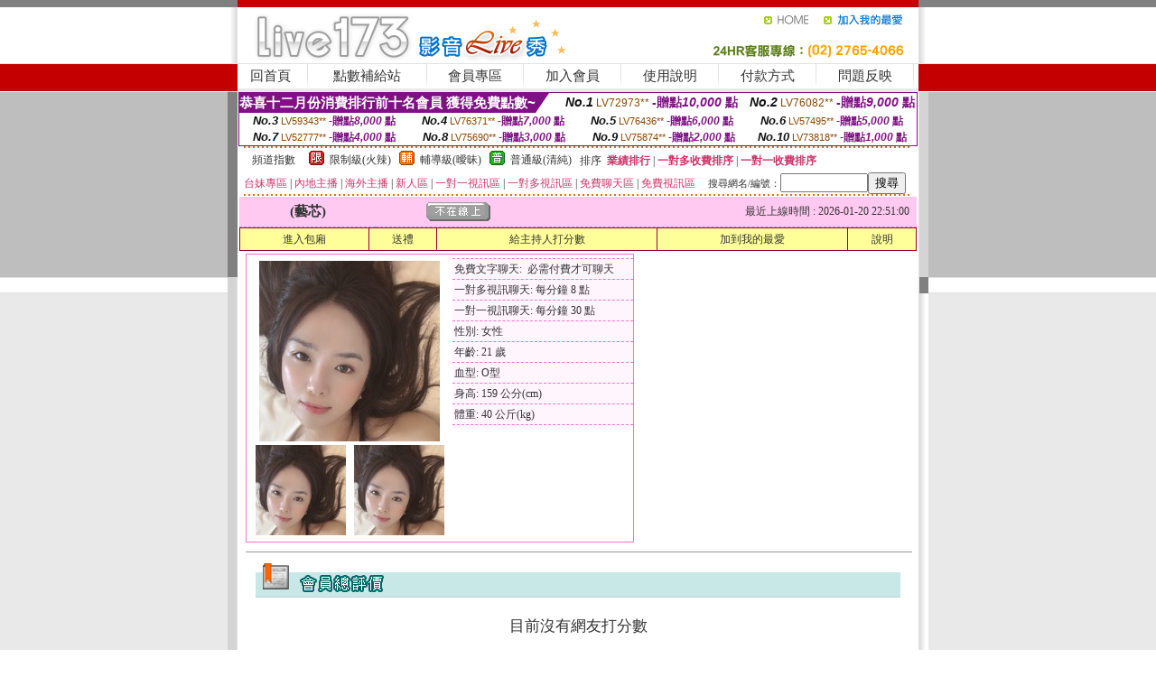

--- FILE ---
content_type: text/html; charset=Big5
request_url: http://306217.h67ukk.com/?PUT=a_show&AID=228845&FID=306217&R2=&CHANNEL=
body_size: 10048
content:
<html><head><title>live 173直播平台</title><meta http-equiv=content-type content="text/html; charset=big5">
<meta name="Keywords" content="免費同城交友聊天室,成人直播 情色視訊,金瓶梅視訊,uu 直播,s383live影音秀,173liveshow視訊美女
">
<meta name="description" content="免費同城交友聊天室,成人直播 情色視訊,金瓶梅視訊,uu 直播,s383live影音秀,173liveshow視訊美女
">

<style type="text/css"><!--
.SS {font-size: 10px;line-height: 14px;}
.S {font-size: 11px;line-height: 16px;}
.M {font-size: 13px;line-height: 18px;}
.L {font-size: 15px;line-height: 20px;}
.LL {font-size: 17px;line-height: 22px;}
.LLL {font-size: 21px;line-height: 28px;}




body {
        font-size: 12px;
        height: 16px;
}


A:link { COLOR: #333333; TEXT-DECORATION: none }
A:active { COLOR: #333333; TEXT-DECORATION: none }
A:visited { COLOR: #333333; TEXT-DECORATION: none }
A:hover { COLOR: #CC0000; TEXT-DECORATION: underline }
.ainput { 
	font-size: 10pt;
	height: 22px;
	MARGIN-TOP: 2px;
	MARGIN-BOTTOM: 0px
}
select { 
	font-size: 9pt;
	height: 19px;
}
textarea { 
	font-size: 9pt;
	color: #666666;
}
td {
	font-size: 9pt;
	color: #333333;
	LETTER-SPACING: 0em;
	LINE-HEIGHT: 1.5em;
}
.style1 {
	color: #0074CE;
	font-family: Arial;
	font-weight: bold;
}
.style2 {
	font-family: Arial;
	font-weight: bold;
	color: #C40000;
}
.style3 {
	font-size: 12px;
	font-style: normal;
	LINE-HEIGHT: 1.6em;
	color: #C40000;
}
.style4 {
	font-size: 9pt;
	font-style: normal;
	LINE-HEIGHT: 1.6em;
	color: #E90080;
}
.style5 {
	font-size: 9pt;
	font-style: normal;
	LINE-HEIGHT: 1.6em;
	color: #FF8000;
}
.Table_f1 {
	font-size: 9pt;
	font-style: normal;
	LINE-HEIGHT: 1.5em;
	color: #E90080;
}
.Table_f2 {
	font-size: 9pt;
	font-style: normal;
	LINE-HEIGHT: 1.5em;
	color: #0074CE;
}
.Table_f3 {
	font-size: 9pt;
	font-style: normal;
	LINE-HEIGHT: 1.5em;
	color: #999999;
}
.Table_f4 {
	font-size: 9pt;
	font-style: normal;
	LINE-HEIGHT: 1.5em;
	color: #597D15;
}
.T11B_r {
	font-size: 11pt;
	font-weight: bold;
	LINE-HEIGHT: 1.6em;
	color: #C40000;
}
.T11B_b {
	font-size: 11pt;
	font-weight: bold;
	LINE-HEIGHT: 1.6em;
	color: #0066CC;
}
.T11B_b1 {
	font-size: 11pt;
	font-weight: bold;
	LINE-HEIGHT: 1.6em;
	color: #003399;
}
.t9 {
	font-size: 9pt;
	font-style: normal;
	LINE-HEIGHT: 1.5em;
	color: #0066CC;
}
.t9b {
	font-size: 10pt;
	font-style: normal;
	font-weight: bold;
	LINE-HEIGHT: 1.6em;
	font-family: Arial;
	color: #0066CC;
}

.t12b {
	font-size: 12pt;
	color: #004040;
	font-style: normal;
	font-weight: bold;
	LINE-HEIGHT: 1.6em;
	font-family: "Times New Roman", "Times", "serif";
}



--></style>
<script language="JavaScript" type="text/JavaScript">
function CHAT_GO(AID,FORMNAME){
document.form1_GO.AID.value=AID;
document.form1_GO.ROOM.value=AID;
document.form1_GO.MID.value=10000;
if(FORMNAME.uname.value=="" || FORMNAME.uname.value.indexOf("請輸入")!=-1)    {
  alert("請輸入暱稱");
  FORMNAME.uname.focus();
}else{
  var AWidth = screen.width-20;
  var AHeight = screen.height-80;
  if( document.all || document.layers ){
  utchat10000=window.open("","utchat10000","width="+AWidth+",height="+AHeight+",resizable=yes,toolbar=no,location=no,directories=no,status=no,menubar=no,copyhistory=no,top=0,left=0");
  }else{
  utchat10000=window.open("","utchat10000","width="+AWidth+",height="+AHeight+",resizable=yes,toolbar=no,location=no,directories=no,status=no,menubar=no,copyhistory=no,top=0,left=0");
  }
  document.form1_GO.uname.value=FORMNAME.uname.value;
  document.form1_GO.sex.value=FORMNAME.sex.value;
  document.form1_GO.submit();
}
}


function CHAT_GO123(AID){
  document.form1_GO.AID.value=AID;
  document.form1_GO.ROOM.value=AID;
  document.form1_GO.MID.value=10000;
  if(document.form1_GO.uname.value=="")    {
    alert("請輸入暱稱");
  }else{
    var AWidth = screen.width-20;
    var AHeight = screen.height-80;
    if( document.all || document.layers ){
    utchat10000=window.open("","utchat10000","width="+AWidth+",height="+AHeight+",resizable=yes,toolbar=no,location=no,directories=no,status=no,menubar=no,copyhistory=no,top=0,left=0");
    }else{
    utchat10000=window.open("","utchat10000","width="+AWidth+",height="+AHeight+",resizable=yes,toolbar=no,location=no,directories=no,status=no,menubar=no,copyhistory=no,top=0,left=0");
    }
    document.form1_GO.submit();
  }
}

function MM_swapImgRestore() { //v3.0
  var i,x,a=document.MM_sr; for(i=0;a&&i<a.length&&(x=a[i])&&x.oSrc;i++) x.src=x.oSrc;
}

function MM_preloadImages() { //v3.0
  var d=document; if(d.images){ if(!d.MM_p) d.MM_p=new Array();
    var i,j=d.MM_p.length,a=MM_preloadImages.arguments; for(i=0; i<a.length; i++)
    if (a[i].indexOf("#")!=0){ d.MM_p[j]=new Image; d.MM_p[j++].src=a[i];}}
}

function MM_findObj(n, d) { //v4.01
  var p,i,x;  if(!d) d=document; if((p=n.indexOf("?"))>0&&parent.frames.length) {
    d=parent.frames[n.substring(p+1)].document; n=n.substring(0,p);}
  if(!(x=d[n])&&d.all) x=d.all[n]; for (i=0;!x&&i<d.forms.length;i++) x=d.forms[i][n];
  for(i=0;!x&&d.layers&&i<d.layers.length;i++) x=MM_findObj(n,d.layers[i].document);
  if(!x && d.getElementById) x=d.getElementById(n); return x;
}

function MM_swapImage() { //v3.0
  var i,j=0,x,a=MM_swapImage.arguments; document.MM_sr=new Array; for(i=0;i<(a.length-2);i+=3)
   if ((x=MM_findObj(a[i]))!=null){document.MM_sr[j++]=x; if(!x.oSrc) x.oSrc=x.src; x.src=a[i+2];}
}
//-->
</script>


</head>
<!--body topMargin=0 marginheight=0 marginwidth=0 BACKGROUND='/images_live173/bg.gif'-->
<table width='776' border='0' align='center' cellpadding='0' cellspacing='0'><tr><td width='11' valign='top' background='images_live173/Tab_L2.gif'><img src='images_live173/Tab_L1.gif' width='11' height='325'></td><td width='754' align='center' valign='top' bgcolor='#FFFFFF'><body topMargin=0 marginheight=0 marginwidth=0 BACKGROUND='/images_live173/bg.gif'><table width='754' border='0' cellspacing='0' cellpadding='0'><tr><td height='8' bgcolor='#C40000'><img src='/images_live173//sx.gif' width='1' height='1'></td></tr>
<tr><td height='62'><table width='754' border='0' cellspacing='0' cellpadding='0'>
<tr><td width='365'><img src='/images_live173//logo.gif' width='365' height='62'></td>
<td width='389'><table width='389' border='0' cellspacing='0' cellpadding='0'>
<tr><td height='27' align='right'><a href='http://306217.h67ukk.com/?FID=306217' target='_top'><img src='/images_live173//home.gif' width='66' height='27' border='0'></a><a href="javascript:window.external.AddFavorite ('http://306217.h67ukk.com/?FID=306217','Live173影音Live秀')"><img src='/images_live173//myfavorites.gif' width='108' height='27' border='0'></a></td></tr><tr><td height='35' align='right'><img src='/images_live173//tel.gif' width='389' height='35'></td></tr></table></td></tr></table></td></tr></table><table width='754' border='0' cellspacing='0' cellpadding='0'><tr>
<td height='1' bgcolor='#E1E1E1'><img src='images_live173/sx.gif' width='1' height='1'></td></tr>
<tr><td height='27' valign='top' bgcolor='#FFFFFF'><table width='754' height='27' border='0' cellpadding='0' cellspacing='0' CLASS=L><tr align='center'><td CLASS=L><a href='./?FID=306217'>回首頁</A></td><td width='11'  CLASS=L><img src='images_live173/menuline.gif' width='11' height='27'></td><td CLASS=L><a href='/PAY1/?UID=&FID=306217' TARGET='_blank'>點數補給站</A></td><td width='11'  CLASS=L><img src='images_live173/menuline.gif' width='11' height='27'></td><td CLASS=L><a href='./?PUT=up&FID=306217' target='_top'>會員專區</span></A></td><td width='11'  CLASS=L><img src='images_live173/menuline.gif' width='11' height='27'></td><td CLASS=L><a href='./?PUT=up_reg&s=0&FID=306217' target='_top'>加入會員</span></A></td><td width='11'><img src='images_live173/menuline.gif' width='11' height='27'></td><td  CLASS=L><a href='./?PUT=faq&FID=306217'>使用說明</span></A></td><td width='11'><img src='images_live173/menuline.gif' width='11' height='27'></td><td  CLASS=L><a href='./?PUT=pay_doc1&FID=306217'>付款方式</span></A></td><td width='11'><img src='images_live173/menuline.gif' width='11' height='27'></td><td  CLASS=L><a href='./?PUT=mailbox&FID=306217'>問題反映</A></td><td width='11'><img src='images_live173/menuline.gif' width='11' height='27'></td><td  CLASS=L></td></tr></table></td></tr></table><table width='754' border='0' cellspacing='0' cellpadding='0'><tr><td height='4' bgcolor='#E9E9E9'><img src='images_live173/sx.gif' width='1' height='1'></td></tr></table><table border='0' cellspacing='0' cellpadding='0' ALIGN='CENTER' bgcolor='#FFFFFF' width='750'><tr><td><div style="margin:0 auto;width: 750px;border:1px solid #7f1184; font-family:Helvetica, Arial, 微軟正黑體 ,sans-serif;font-size: 12px; background-color: #ffffff">
 <table border="0" cellpadding="0" cellspacing="0" width="100%">
        <tr>
          <td align="left" valign="top">
            <table border="0" cellpadding="0" cellspacing="0" height="22">
              <tr>
                <td bgcolor="#7f1184"><b style="color:#FFFFFF;font-size:15px"> 恭喜十二月份消費排行前十名會員 獲得免費點數~</b></td>
                <td width="15">
                  <div style="border-style: solid;border-width: 22px 15px 0 0;border-color: #7e1184 transparent transparent transparent;"></div>
                </td>
              </tr>
            </table>
          </td>
          <td align="left">
            <b style="color:#111111;font-size:14px"><em>No.1</em></b>&nbsp;<span style="color:#8c4600;font-size:12px">LV72973**</span>
            <b style="color:#7f1184;font-size:14px"> -贈點<em>10,000</em> 點</b>
          </td>
          <td align="center" width="25%">
            <b style="color:#111111;font-size:14px"><em>No.2</em></b>&nbsp;<span style="color:#8c4600;font-size:12px">LV76082**</span>
            <b style="color:#7f1184;font-size:14px"> -贈點<em>9,000</em> 點</b>
          </td>
        </tr>
      </table>
      <table border="0" cellpadding="0" cellspacing="0" width="100%">
        <tr>
          <td align="center" width="25%">
            <b style="color:#111111;font-size:13px"><em>No.3</em></b>&nbsp;<span style="color:#8c4600;font-size:11px">LV59343**</span>
            <b style="color:#7f1184;font-size:12px"> -贈點<em>8,000</em> 點</b>
          </td>
          <td align="center" width="25%">
            <b style="color:#111111;font-size:13px"><em>No.4</em></b>&nbsp;<span style="color:#8c4600;font-size:11px">LV76371**</span>
            <b style="color:#7f1184;font-size:12px"> -贈點<em>7,000</em> 點</b>
          </td>
          <td align="center" width="25%">
            <b style="color:#111111;font-size:13px"><em>No.5</em></b>&nbsp;<span style="color:#8c4600;font-size:11px">LV76436**</span>
            <b style="color:#7f1184;font-size:12px"> -贈點<em>6,000</em> 點</b>
          </td>
          <td align="center">
            <b style="color:#111111;font-size:13px"><em>No.6</em></b>&nbsp;<span style="color:#8c4600;font-size:11px">LV57495**</span>
            <b style="color:#7f1184;font-size:12px"> -贈點<em>5,000</em> 點</b>
          </td>
        </tr>
      </table>
      <table border="0" cellpadding="0" cellspacing="0" width="100%">
        <tr>
          <td align="center" width="25%">
            <b style="color:#111111;font-size:13px"><em>No.7</em></b>&nbsp;<span style="color:#8c4600;font-size:11px">LV52777**</span>
            <b style="color:#7f1184;font-size:12px"> -贈點<em>4,000</em> 點</b>
          </td>
          <td align="center" width="25%">
            <b style="color:#111111;font-size:13px"><em>No.8</em></b>&nbsp;<span style="color:#8c4600;font-size:11px">LV75690**</span>
            <b style="color:#7f1184;font-size:12px"> -贈點<em>3,000</em> 點</b>
          </td>
          <td align="center" width="25%">
            <b style="color:#111111;font-size:13px"><em>No.9</em></b>&nbsp;<span style="color:#8c4600;font-size:11px">LV75874**</span>
            <b style="color:#7f1184;font-size:12px"> -贈點<em>2,000</em> 點</b>
          </td>
          <td align="center" width="25%">
            <b style="color:#111111;font-size:13px"><em>No.10</em></b>&nbsp;<span style="color:#8c4600;font-size:11px">LV73818**</span>
            <b style="color:#7f1184;font-size:12px"> -贈點<em>1,000</em> 點</b>
          </td>
        </tr>
      </table>
    </div>
</td></tr></table><table width='740' height='25' border='0' cellpadding='0' cellspacing='0' bgcolor='#FFFFFF' ALIGN=CENTER CLASS=S><tr> <td height='2' background='img/dot.gif'><img src='img/dot.gif' width='5' height='2'></td></tr><tr><td><table border='0' cellpadding='0' cellspacing='3' CLASS='M'><tr><td>&nbsp;&nbsp;頻道指數&nbsp;&nbsp;</TD><TD CLASS='M'>&nbsp;&nbsp;<A HREF='./index.phtml?PUT=A_SORT&SORT=R41&FID=306217'><img src='/images/slevel1.gif' width='17' height='16' BORDER='0' TITLE='節目等級為限制級適合年齡滿21歲之成人進入'></A></TD><TD>&nbsp;<A HREF='./index.phtml?PUT=A_SORT&SORT=R41&FID=306217'>限制級(火辣)</A></TD><TD>&nbsp;&nbsp;<A HREF='./index.phtml?PUT=A_SORT&SORT=R42&FID=306217'><img src='/images/slevel2.gif' width='17' height='16' BORDER='0' TITLE='節目等級為輔導級適合年齡滿18歲之成人進入'></A></TD><TD>&nbsp;<A HREF='./index.phtml?PUT=A_SORT&SORT=R42&FID=306217'>輔導級(曖昧)</A></TD><TD>&nbsp;&nbsp;<A HREF='./index.phtml?PUT=A_SORT&SORT=R40&FID=306217'><img src='/images/slevel0.gif' width='17' height='16' BORDER='0' TITLE='節目等級為普通級適合所有年齡層進入'></A></TD><TD>&nbsp;<A HREF='./index.phtml?PUT=A_SORT&SORT=R40&FID=306217'>普通級(清純)</A></TD><TD><table width='100%' height='20' border='0' cellpadding='0' cellspacing='0' CLASS='S'><tr><td valign='bottom'>&nbsp;&nbsp;排序&nbsp;&nbsp;<strong><a href='./index.phtml?PUT=A_SORT&SORT=N&ON=&FID=306217'><font color='#CC3366'>業績排行</font></a></strong>&nbsp;|&nbsp;<strong><a href='./index.phtml?PUT=A_SORT&SORT=R6&FID=306217'><font color='#CC3366'>一對多收費排序</font></a></strong>&nbsp;|&nbsp;<strong><a href='./index.phtml?PUT=A_SORT&SORT=R7&FID=306217'><font color='#CC3366'>一對一收費排序</font></a></strong></font></div></td></tr></table></td></tr></table><table width='100%' height='20' border='0' cellpadding='0' cellspacing='0'><tr><td><a href='./index.phtml?PUT=A_SORT&SORT=TW&FID=306217'><font color='#CC3366'>台妹專區</font></a>&nbsp;|&nbsp;<a href='./index.phtml?PUT=A_SORT&SORT=CN&FID=306217'><font color='#CC3366'>內地主播</font></a>&nbsp;|&nbsp;<a href='./index.phtml?PUT=A_SORT&SORT=GLOBAL&FID=306217'><font color='#CC3366'>海外主播</font></a>&nbsp;|&nbsp;<a href='./index.phtml?PUT=A_SORT&SORT=NEW&FID=306217'><font color='#CC3366'>新人區</font></a></strong>&nbsp;|&nbsp;<a href='./index.phtml?PUT=A_SORT&SORT=R52&FID=306217'><font color='#CC3366'>一對一視訊區</font></a></strong>&nbsp;|&nbsp;<a href='./index.phtml?PUT=A_SORT&SORT=R54&FID=306217'><font color='#CC3366'>一對多視訊區</font></a></strong>&nbsp;|&nbsp;<a href='./index.phtml?PUT=A_SORT&SORT=R51&FID=306217'><font color='#CC3366'>免費聊天區</font></a></strong>&nbsp;|&nbsp;<a href='./index.phtml?PUT=A_SORT&SORT=R53&FID=306217'><font color='#CC3366'>免費視訊區</font></a></strong></font></div></TD><TD><table border='0' cellspacing='0' bgcolor='#FFFFFF' cellpadding='0'><form name='SEARCHFORM123' action='./index.phtml' align=center method=POST><input type=hidden name='PUT' value='a_show'><input type=hidden name='FID' value='306217'><TR><TD class='S'>搜尋網名/編號：<input type='text' name='KEY_STR' size='10' VALUE=''><input type='SUBMIT' value='搜尋' name='B2'></td></tr></FORM></table></TD></tr></table><tr> <td height='2' background='img/dot.gif'><img src='img/dot.gif' width='5' height='2'></td></tr></td></tr></table><table width='750' border='0' cellspacing='0' cellpadding='0' ALIGN=CENTER BGCOLOR='#FFFFFF'><TR><TD><CENTER>
<SCRIPT language='JavaScript'>
function CHECK_SEARCH_KEY(FORMNAME){
  var error;
  if (FORMNAME.KEY_STR.value.length<2){
    alert('您輸入的搜尋字串必需多於 2 字元!!');
    FORMNAME.KEY_STR.focus();
    return false;
  }
  return true;
}
</SCRIPT>
<script>function BOOKMARKAID(){var BASE_URL='http://306217.h67ukk.com/?PUT=a_show&AID=228845&FID=306217&R2=&CHANNEL=R52';var BASE_TITLE='藝芯影音視訊聊天室 - 藝芯 ';if ((navigator.appName == "Microsoft Internet Explorer") && (parseInt(navigator.appVersion) >= 4)) {
window.external.AddFavorite (BASE_URL,BASE_TITLE);
}else {
var msg = '為了方便您下次再進入本網站請 [ 加入我的最愛]!';
if(navigator.appName == 'Netscape'){msg += '(CTRL-D)';}
alert(msg);
}
}</script><SCRIPT>
function CHATGO(AID,ACTIONTYPE){
  document.FORM_GO_CHAT.ACTIONTYPE.value=ACTIONTYPE;
  document.FORM_GO_CHAT.AID.value=AID;
  document.FORM_GO_CHAT.ROOM.value=AID;
  document.FORM_GO_CHAT.MID.value=10000;
  document.FORM_GO_CHAT.target="A_"+AID;
  var AW = screen.availWidth;
  var AH = screen.availHeight;document.FORM_GO_CHAT.submit();}</SCRIPT><table width='0' border='0' cellpadding='0' cellspacing='0'><TR><TD></TD></TR>
<form method='GET' action='/V4/index.phtml'  target='_blank' name='FORM_GO_CHAT'>
<input type='HIDDEN' name='sex' value=''>
<input type='HIDDEN' name='sextype' value=''>
<input type='HIDDEN' name='age' value=''>
<input type='HIDDEN' name='ACTIONTYPE' value=''><input type='HIDDEN' name='MID' value='306217'>
<input type='HIDDEN' name='UID' value=''>
<input type='HIDDEN' name='ROOM' value='228845'>
<input type='HIDDEN' name='AID' value='228845'>
<input type='HIDDEN' name='FID' value='306217'>
</form></TABLE><table border='0' width='750' cellspacing='1' cellpadding='0' align='center' CLASS=M><tr><td ALIGN=CENTER>
<TABLE border='0' width='100%' cellspacing='0' cellpadding='4' CLASS=M>
<TR><TD style='background:#FFC9F2;padding:6px 8px 6px 8px;border-bottom:1px dashed #F572CF' CLASS='L' ALIGN='CENTER' VALIGN=TOP><B>
 &nbsp;&nbsp;(藝芯)&nbsp;&nbsp;</TD>
<TD style='background:#FFC9F2;padding:6px 8px 6px 8px;border-bottom:1px dashed #F572CF' CLASS='L' ALIGN='CENTER' VALIGN=TOP><B>
<IMG SRC='/T008IMG/offline.gif'>
</TD>
<TD style='background:#FFC9F2;padding:6px 8px 6px 8px;border-bottom:1px dashed #F572CF' align='right'>最近上線時間 : 2026-01-20 22:51:00 </TD></TR>
</TD></TR></TABLE>
<TABLE CLASS=M WIDTH=100% ALIGN=CENTER border='1' cellpadding='1' cellspacing='0' style='border-collapse: collapse' bordercolor='#990033'><TR><TD  ALIGN=CENTER onmouseover="this.bgColor='#FFCC33';" onmouseout="this.bgColor='#FFFF99'"; BGCOLOR='#FFFF99' HEIGHT='25 '><A href="Javascript:CHATGO('228845','3');">
進入包廂
</A>
</TD><TD  ALIGN=CENTER onmouseover="this.bgColor='#FFCC33';" onmouseout="this.bgColor='#FFFF99'"; BGCOLOR='#FFFF99' HEIGHT='25 '><A href='./?PUT=gift_send&AID=228845&FID=306217'>送禮</A>
</TD><TD  ALIGN=CENTER onmouseover="this.bgColor='#FFCC33';" onmouseout="this.bgColor='#FFFF99'"; BGCOLOR='#FFFF99' HEIGHT='25 '><A href='./index.phtml?PUT=a_vote_edit&AID=228845&FID=306217'>給主持人打分數</A>
</TD><TD  ALIGN=CENTER onmouseover="this.bgColor='#FFCC33';" onmouseout="this.bgColor='#FFFF99'"; BGCOLOR='#FFFF99' HEIGHT='25 '><A href='JavaScript:BOOKMARKAID();'>加到我的最愛</A>
</TD><TD  ALIGN=CENTER onmouseover="this.bgColor='#FFCC33';" onmouseout="this.bgColor='#FFFF99'"; BGCOLOR='#FFFF99' HEIGHT='25 '><A href='./index.phtml?PUT=faq&FID=306217'>說明</A>
</TD></TR></TABLE><TABLE border='0' width='750' cellspacing='0' cellpadding='0' BGCOLOR='FFFFFF' CLASS=S>
<TR>
<TD>
<center>
<TABLE width='99%' CLASS='M'><TR><TD>
<TABLE border='0' width='420' cellspacing='0' cellpadding='0' style='border:1px solid #F572CF;margin:0px 10px 10px 0px' bgcolor='#FFFFFF' align='left' margin:0px 10px 10px 0px' bgcolor='#FFFFFF'>
<TR>
<TD valign='top' style='padding:4px 4px 4px 4px' style='border-right:1px dashed #F572CF;'>
<TABLE border='0' width='220'>
<TR>
<TD COLSPAN='2' ALIGN='CENTER' VALIGN='TOP' WIDTH=220>
<A HREF='/V4/?AID=228845&FID=306217&WEBID=' TARGET='AID228845'><IMG SRC='/A_PH/228845/1-200x200.jpg' BORDER='0'></A></TD></TR>
<TR><TD COLSPAN='1' ALIGN='CENTER' VALIGN='TOP' WIDTH='50%'><A HREF='/V4/?AID=228845&FID=306217&WEBID=' TARGET='AID228845'><IMG SRC='/A_PH/228845/2-100x100.jpg' BORDER='0'></A></TD><TD COLSPAN='1' ALIGN='CENTER' VALIGN='TOP' WIDTH='50%'><A HREF='/V4/?AID=228845&FID=306217&WEBID=' TARGET='AID228845'><IMG SRC='/A_PH/228845/3-100x100.jpg' BORDER='0'></A></TD></TR></TABLE>
</TD>
<TD valign='top' style='padding:4px 0px 0px 0px' WIDTH='100%'>
<TABLE border='0' width='200' cellspacing='0' cellpadding='2' CLASS=M BGCOLOR='#FFF5FD'><TR><TD style='border-top:1px dashed #F572CF;'>免費文字聊天:&nbsp; 必需付費才可聊天</TD></TR>
<TR><TD style='border-top:1px dashed #F572CF;'>一對多視訊聊天:&nbsp;每分鐘 8 點</TD></TR>
<TR><TD style='border-top:1px dashed #F572CF;'>一對一視訊聊天:&nbsp;每分鐘 30 點</TD></TR>
<TR><TD style='border-top:1px dashed #F572CF;'>性別:&nbsp;女性</TD></TR>
<TR><TD style='border-top:1px dashed #F572CF;'>年齡:&nbsp;21 歲</TD></TR>
<TR><TD style='border-top:1px dashed #F572CF;'>血型:&nbsp;O型</TD></TR>
<TR><TD style='border-top:1px dashed #F572CF;'>身高:&nbsp;159 公分(cm)</TD></TR>
<TR><TD style='border-top:1px dashed #F572CF;'>體重:&nbsp;40 公斤(kg)</TD></TR>
<TR><TD style='border-top:1px dashed #F572CF;'></TD></TR>
</TABLE>
</TD>
</TR>
</TABLE>
<HR SIZE=1 COLOR=999999 WIDTH=100%></TD></TR></TABLE>
</center>
</TD>
</TR>
</TABLE>
</TD></TR></TABLE>
<table border='0' cellpadding='0' cellspacing='0' width='95%' id='table12'>
<tr><td background='/images_vote/bar_bg.gif'><img border='0' src='/images_vote/bar1.gif'></td></tr></table>
<BR><TABLE ALIGN=CENTER CLASS='LL'><TR><TD ALIGN=CENTER CLASS=LL><FONT CLASS=LL> 目前沒有網友打分數 </FONT></TD></TR></TABLE></BR><table border='0' cellpadding='0' cellspacing='0' width='95%' id='table13'><tr><td align='center' colspan='3'><tr><td width='42' align='center'>　</td><td><font size='2' color='#808080'>註﹕最高值 5分</font></td><td width='177'><a href='/index.phtml?PUT=a_vote_edit&AID=228845' target=_blank><img border='0' src='/images_vote/bt_g2.gif' width='120' height='27'></a></td></tr></table><table border='0' cellpadding='0' cellspacing='0' width='95%' id='table14'><tr><td background='/images_vote/bar_bg.gif'><img border='0' src='/images_vote/bar2.gif'></td></tr></table><BR>
<BR>
<table border='0' cellpadding='0' cellspacing='0' width='95%' id='table14'><tr><td background='/images_vote/bar_bg.gif'><B>主持人最近上線記錄</B></td></tr></table><table border='0' cellpadding='0' cellspacing='0' width='95%' id='table30' style='border: 3px double #C7E8E7; '><tr><td><table border='0' cellpadding='0' cellspacing='0' id='table31' style='font-size: 10pt' width=100%><tr><td align='CENTER'><font size='2' color='#800080'><B>項次</font></TD><td align='CENTER'><B>日期</TD><td align='CENTER'><B>進入時間</TD><TD ALIGN=CENTER><B>離開時間</td><TD ALIGN=CENTER><B>停留時間</td></tr><tr BGCOLOR='FFFFFF'><td align='CENTER'><font size='2' color='#800080'>1</font></TD><TD ALIGN=CENTER>2026-01-20</td><td align='CENTER'>22:12</TD><TD ALIGN=CENTER>22:51</td><TD ALIGN=RIGHT>38 分鐘</td><tr BGCOLOR='FFEEEE'><td align='CENTER'><font size='2' color='#800080'>2</font></TD><TD ALIGN=CENTER>2026-01-19</td><td align='CENTER'>22:13</TD><TD ALIGN=CENTER>22:53</td><TD ALIGN=RIGHT>40 分鐘</td><tr BGCOLOR='FFFFFF'><td align='CENTER'><font size='2' color='#800080'>3</font></TD><TD ALIGN=CENTER></td><td align='CENTER'>00:00</TD><TD ALIGN=CENTER>00:13</td><TD ALIGN=RIGHT>13 分鐘</td><tr BGCOLOR='FFEEEE'><td align='CENTER'><font size='2' color='#800080'>4</font></TD><TD ALIGN=CENTER>2026-01-18</td><td align='CENTER'>22:04</TD><TD ALIGN=CENTER>23:59</td><TD ALIGN=RIGHT>116 分鐘</td><tr BGCOLOR='FFFFFF'><td align='CENTER'><font size='2' color='#800080'>5</font></TD><TD ALIGN=CENTER></td><td align='CENTER'>10:14</TD><TD ALIGN=CENTER>11:39</td><TD ALIGN=RIGHT>85 分鐘</td><tr BGCOLOR='FFEEEE'><td align='CENTER'><font size='2' color='#800080'>6</font></TD><TD ALIGN=CENTER>2026-01-12</td><td align='CENTER'>22:27</TD><TD ALIGN=CENTER>23:09</td><TD ALIGN=RIGHT>42 分鐘</td><tr BGCOLOR='FFFFFF'><td align='CENTER'><font size='2' color='#800080'>7</font></TD><TD ALIGN=CENTER></td><td align='CENTER'>21:13</TD><TD ALIGN=CENTER>22:05</td><TD ALIGN=RIGHT>52 分鐘</td><tr BGCOLOR='FFEEEE'><td align='CENTER'><font size='2' color='#800080'>8</font></TD><TD ALIGN=CENTER>2026-01-11</td><td align='CENTER'>21:18</TD><TD ALIGN=CENTER>22:43</td><TD ALIGN=RIGHT>84 分鐘</td><tr BGCOLOR='FFFFFF'><td align='CENTER'><font size='2' color='#800080'>9</font></TD><TD ALIGN=CENTER>2026-01-10</td><td align='CENTER'>22:01</TD><TD ALIGN=CENTER>23:11</td><TD ALIGN=RIGHT>70 分鐘</td><tr BGCOLOR='FFEEEE'><td align='CENTER'><font size='2' color='#800080'>10</font></TD><TD ALIGN=CENTER>2026-01-09</td><td align='CENTER'>22:12</TD><TD ALIGN=CENTER>22:35</td><TD ALIGN=RIGHT>23 分鐘</td><tr BGCOLOR='FFFFFF'><td align='CENTER'><font size='2' color='#800080'>11</font></TD><TD ALIGN=CENTER></td><td align='CENTER'>20:17</TD><TD ALIGN=CENTER>20:31</td><TD ALIGN=RIGHT>14 分鐘</td><tr BGCOLOR='FFEEEE'><td align='CENTER'><font size='2' color='#800080'>12</font></TD><TD ALIGN=CENTER>2026-01-08</td><td align='CENTER'>22:11</TD><TD ALIGN=CENTER>22:49</td><TD ALIGN=RIGHT>37 分鐘</td><tr BGCOLOR='FFFFFF'><td align='CENTER'><font size='2' color='#800080'>13</font></TD><TD ALIGN=CENTER></td><td align='CENTER'>21:09</TD><TD ALIGN=CENTER>21:54</td><TD ALIGN=RIGHT>45 分鐘</td><tr BGCOLOR='FFEEEE'><td align='CENTER'><font size='2' color='#800080'>14</font></TD><TD ALIGN=CENTER>2026-01-07</td><td align='CENTER'>23:19</TD><TD ALIGN=CENTER>23:41</td><TD ALIGN=RIGHT>22 分鐘</td><tr BGCOLOR='FFFFFF'><td align='CENTER'><font size='2' color='#800080'>15</font></TD><TD ALIGN=CENTER></td><td align='CENTER'>21:51</TD><TD ALIGN=CENTER>23:16</td><TD ALIGN=RIGHT>85 分鐘</td><tr BGCOLOR='FFEEEE'><td align='CENTER'><font size='2' color='#800080'>16</font></TD><TD ALIGN=CENTER></td><td align='CENTER'>21:08</TD><TD ALIGN=CENTER>21:42</td><TD ALIGN=RIGHT>33 分鐘</td><tr BGCOLOR='FFFFFF'><td align='CENTER'><font size='2' color='#800080'>17</font></TD><TD ALIGN=CENTER>2026-01-05</td><td align='CENTER'>21:00</TD><TD ALIGN=CENTER>21:41</td><TD ALIGN=RIGHT>41 分鐘</td><tr BGCOLOR='FFEEEE'><td align='CENTER'><font size='2' color='#800080'>18</font></TD><TD ALIGN=CENTER>2026-01-04</td><td align='CENTER'>21:42</TD><TD ALIGN=CENTER>23:31</td><TD ALIGN=RIGHT>109 分鐘</td><tr BGCOLOR='FFFFFF'><td align='CENTER'><font size='2' color='#800080'>19</font></TD><TD ALIGN=CENTER></td><td align='CENTER'>20:23</TD><TD ALIGN=CENTER>20:58</td><TD ALIGN=RIGHT>34 分鐘</td><tr BGCOLOR='FFEEEE'><td align='CENTER'><font size='2' color='#800080'>20</font></TD><TD ALIGN=CENTER></td><td align='CENTER'>10:02</TD><TD ALIGN=CENTER>11:24</td><TD ALIGN=RIGHT>82 分鐘</td><tr BGCOLOR='FFFFFF'><td align='CENTER'><font size='2' color='#800080'>21</font></TD><TD ALIGN=CENTER></td><td align='CENTER'>08:03</TD><TD ALIGN=CENTER>09:16</td><TD ALIGN=RIGHT>73 分鐘</td><tr BGCOLOR='FFEEEE'><td align='CENTER'><font size='2' color='#800080'>22</font></TD><TD ALIGN=CENTER>2026-01-03</td><td align='CENTER'>17:45</TD><TD ALIGN=CENTER>18:17</td><TD ALIGN=RIGHT>31 分鐘</td></table><BR></td></tr></table><TABLE><TR><TD ALIGN=CENTER><B><A href='./?PUT=a_show&AID=228845&FID=306217'>主持人個人首頁</A></B>
 | <B><A href='./?PUT=a_show&TYPE=UP9&AID=228845&FID=306217'>相片本</A></B>
 | <B><A href='./?PUT=a_show&TYPE=A_VOTE&AID=228845&FID=306217'>評價</A></B>
 | <B><A href='./?PUT=a_show&TYPE=ALOG&AID=228845&FID=306217'>記錄</A></B>
</TD></TR></TABLE>
</td></tr></table></td><td width='11' valign='top' background='images_live173/Tab_R2.gif'><img src='images_live173/Tab_R1.gif' width='11' height='325'></td></tr></table><table width='776' border='0' align='center' cellpadding='0' cellspacing='0' CLASS='M'>
<tr><td height='1' bgcolor='#CDCDCD'><img src='/images_live173/sx.gif' width='1' height='1'></td>
</tr><tr><td height='25' align='center' bgcolor='#FFFFFF'>　<img src='/images_live173/icon_01.gif' width='20' height='20' align='absmiddle'><a href='./?PUT=tos&FID=306217'><FONT CLASS='L'>使用條款</A>　<img src='/images_live173/icon_01.gif' width='20' height='20' align='absmiddle'><A href='./?PUT=aweb_reg&FID=306217'>加入賺錢聯盟</A>　<img src='/images_live173/icon_01.gif' width='20' height='20' align='absmiddle'><A href='./?PUT=aweb_logon&FID=306217'>賺錢聯盟專區</A></FONT>
<BR>
<FONT COLOR=999999 CLASS=S>
Copyright &copy; 2026 By <a href='http://306217.h67ukk.com'>live 173直播平台</a> All Rights Reserved.</FONT>
</td></tr>
<tr><td height='50' bgcolor='#F6F6F6'><table width='776' height='50' border='0' cellpadding='0' cellspacing='0'>
<tr><td width='225'><img src='/images_live173/bottom_logo.gif' width='225' height='50'></td>
<td width='551' align='right' background='/images_live173/bottom_bg.gif'><table height='35' border='0' cellpadding='0' cellspacing='0'>
<tr><td width='268' valign='bottom'><img src='/images_live173/bottom_copy.gif' width='268' height='16'></td>
<td width='122' valign='bottom'><img src='/images_live173/bottom_mail.gif' width='122' height='16' border='0'></td></tr>
</table></td></tr></table>
</td></tr></table>
<table width='776' border='0' align='center' cellpadding='0' cellspacing='0'><tr>
<td><img src='/secure/18-01.gif' width='18' height='16'></td>
<td background='/secure/18-01a.gif'><img src='/secure/18-01a.gif' width='18' height='16'></td>
<td><img src='/secure/18-02.gif' width='18' height='16'></td></tr>
<tr><td background='/secure/18-02b.gif'>&nbsp;</td><td>

<TABLE cellSpacing=0 cellPadding=1 width='100%' border=0 ALIGN=CENTER><TBODY><TR align=left>
<TD width=38 height='70' align=middle bgcolor='#EDDAE7'><img src='/secure/18.gif' width='25' hspace='8' vspace='5'></TD>
<TD vAlign=top bgcolor='#EDDAE7' class=style3><font size='2'>
依'電腦網際網路分級辦法'為限制級，限定為年滿<font face='Arial, Helvetica, sans-serif'>18</font>歲且已具有完整行為能力之網友，未滿<font face='Arial, Helvetica, sans-serif'>18</font>
歲謝絕進入瀏覽，且願接受本站內影音內容及各項條款。為防範未滿<font face='Arial, Helvetica, sans-serif'>18</font>歲之未成年網友瀏覽網路上限制級內容的圖文資訊，建議您可進行
<A href='http://www.ticrf.org.tw/' target=_blank>
<FONT color=#597d15>網路分級基金會TICRF分級服務</FONT></A>的安裝與設定。</font>
(為還給愛護本站的網友一個純淨的聊天環境，本站設有管理員)
</TD>
</TR></TBODY></TABLE>

</td><td background='/secure/18-02a.gif'>&nbsp;</td></tr>
<tr><td><img src='/secure/18-03.gif' width='18' height='19'></td>
<td background='/secure/18-03a.gif'>&nbsp;</td>
<td><img src='/secure/18-04.gif' width='18' height='19'></td>
</tr></table><TABLE ALIGN='CENTER'><TR><TD><CENTER><a href=http://1118273.k883e.com/ target=_blank>尋找 一夜情</a>
<a href=http://1118275.k883e.com/ target=_blank>交友 一夜情</a>
<a href=http://1118276.k883e.com/ target=_blank>一夜情 App</a>
<a href=http://1118277.k883e.com/ target=_blank>唯 愛 一夜情</a>
<a href=http://1118278.k883e.com/ target=_blank>網 路 一夜情</a>
<a href=http://1118280.k883e.com/ target=_blank>一夜情 聊天</a>
<a href=http://1118281.k883e.com/ target=_blank>一夜情 約 炮</a>
<a href=http://1118282.k883e.com/ target=_blank>找 一夜情</a>
<a href=http://1118284.k883e.com/ target=_blank>線上看a片</a>
<a href=http://1118285.k883e.com/ target=_blank>韓國美女主播聊天室</a>
<a href=http://1118286.k883e.com/ target=_blank>免費 色情聊天室</a>
<a href=http://1118288.k883e.com/ target=_blank>色情聊天 網</a>
<a href=http://1118289.k883e.com/ target=_blank>成人 色情聊天室</a>
<a href=http://1118290.k883e.com/ target=_blank>ut 色情聊天室</a>
<a href=http://1118292.k883e.com/ target=_blank>免費 色情聊天</a>
<a href=http://1118283.k883e.com/ target=_blank>聊色聊天室</a>
<a href=http://1118284.k883e.com/ target=_blank>聊天室成人</a>
<a href=http://1118286.k883e.com/ target=_blank>車展模特兒寫真</a>
<a href=http://1118297.kt65e.com/ target=_blank>成人聊天app</a>
<a href=http://1118298.kt65e.com/ target=_blank>ut 成人聊天</a>
<a href=http://a401.ehb396.com/ target=_blank>寂寞交友吧,視頻下載網站免費</a>
<a href=http://a402.ehb396.com/ target=_blank>台灣一對一聊天室,成人貼圖</a>
<a href=http://a403.ehb396.com/ target=_blank>mm夜色戶外實戰直播app ,日本SM電影色網</a>
<a href=http://a404.ehb396.com/ target=_blank>色情光碟,成人自拍</a>
<a href=http://a405.ehb396.com/ target=_blank>69夫妻樂園,s383深夜禁用直播app軟件</a>
<a href=http://a406.ehb396.com/ target=_blank>同城聊天室視頻聊,網絡聊天室第九視頻</a>
<a href=http://a407.ehb396.com/ target=_blank>視訊聊天室破解,免費成人電影圖片網</a>
<a href=http://a408.ehb396.com/ target=_blank>showlive戶外大秀平台app下載 ,視頻聊天室黃色視頻</a>
<a href=http://a409.ehb396.com/ target=_blank>模特兒寫真 ,人人碰在線視頻</a>
<a href=http://a410.ehb396.com/ target=_blank>免費進入裸聊室網址,國外免費視訊交友</a>
<a href=http://a411.ehb396.com/ target=_blank>mmbox彩虹黃播app ,洪爺色情網</a>
<a href=http://a412.ehb396.com/ target=_blank>茶米文學,ut視訊設定</a>
<a href=http://a413.ehb396.com/ target=_blank>性感長腿美女電腦桌面,showlive視訊直播</a>
<a href=http://a414.ehb396.com/ target=_blank>同城美女午夜聊天直播,免費視訊 173 live</a>
<a href=http://a415.ehb396.com/ target=_blank>愛微兒情色,成人影片</a>
<a href=http://a416.ehb396.com/ target=_blank>真愛旅舍情色的直播平台 ,真愛旅舍下載</a>
<a href=http://a417.ehb396.com/ target=_blank>免費視頻聊天網,傻妹妹色情</a>
<a href=http://a418.ehb396.com/ target=_blank>uu女神戶外實戰直播app ,色情美女視頻聊天網站</a>
<a href=http://a419.ehb396.com/ target=_blank>淘淘免費A片,免費網聊視頻聊天室</a>
<a href=http://a420.ehb396.com/ target=_blank>泰式按摩 半套 ,俺去擼色午夜</a>
<a href=http://www.yade926.com/ target=_blank>live173直播平台app</a>
<a href=http://yade926.com/ target=_blank>live173直播平台app</a>
<a href=http://a.yade926.com/ target=_blank>173live直播平台</a>
<a href=http://a1.yade926.com/ target=_blank>免費視訊app</a>
<a href=http://a2.yade926.com/ target=_blank>live 173 直播平台app</a>
<a href=http://a3.yade926.com/ target=_blank>s383 live</a>
<a href=http://a4.yade926.com/ target=_blank>173免費視訊交友</a>
<a href=http://a5.yade926.com/ target=_blank>ut視訊聊天</a>
<a href=http://a6.yade926.com/ target=_blank>台灣后宮直播官網</a>
<a href=http://a7.yade926.com/ target=_blank>show live視訊</a>
<a href=http://a8.yade926.com/ target=_blank>台灣真人視訊聊天</a>
<a href=http://a9.yade926.com/ target=_blank>愛聊語音聊天室,mmbox彩虹美女真人直播間</a>
<a href=http://a10.yade926.com/ target=_blank>真人色情表演視頻網站</a>
<a href=http://a11.yade926.com/ target=_blank>免費同城交友聊天室</a>
<a href=http://a12.yade926.com/ target=_blank>色情聊天室</a>
<a href=http://a13.yade926.com/ target=_blank>成人網情色貼圖區</a>
<a href=http://a14.yade926.com/ target=_blank>173 live直播最新版下載</a>
<a href=http://a15.yade926.com/ target=_blank>173 live 視訊</a>
<a href=http://a16.yade926.com/ target=_blank>金瓶梅影音視訊聊天室</a>
<a href=http://a17.yade926.com/ target=_blank>金瓶梅視訊聊天室</a>
<a href=http://a18.yade926.com/ target=_blank>金瓶梅視訊</a>
<a href=http://a19.yade926.com/ target=_blank>台灣173直播</a>
<a href=http://a20.yade926.com/ target=_blank>金瓶梅影片</a>
<a href=http://a21.yade926.com/ target=_blank>真人視訊聊天室</a>
<a href=http://a22.yade926.com/ target=_blank>show live影音視訊網</a>
<a href=http://a23.yade926.com/ target=_blank>台灣173直播間</a>
<a href=http://a24.yade926.com/ target=_blank>台灣uu下載</a>
<a href=http://a25.yade926.com/ target=_blank>show live直播</a>
<a href=http://a26.yade926.com/ target=_blank>狐狸精視訊</a>
<a href=http://a27.yade926.com/ target=_blank>台灣uu聊天室視頻破解</a>
<a href=http://a28.yade926.com/ target=_blank>台灣UT直播平台</a>
<a href=http://a29.yade926.com/ target=_blank>UT直播平台</a>
<a href=http://a30.yade926.com/ target=_blank>現場跳舞直播間</a>
<a href=http://a31.yade926.com/ target=_blank>免費成人視訊</a>
<a href=http://a32.yade926.com/ target=_blank>台灣uu直播官網</a>
<a href=http://a33.yade926.com/ target=_blank>台灣UT直播聊天室</a>
<a href=http://a34.yade926.com/ target=_blank>台灣uu破解</a>
<a href=http://a35.yade926.com/ target=_blank>夜色網直播</a>
<a href=http://a36.yade926.com/ target=_blank>台灣甜心女孩聊天室</a>
<a href=http://a37.yade926.com/ target=_blank>台灣直播平台排名</a>
<a href=http://a38.yade926.com/ target=_blank>夜色直播</a>
<a href=http://a39.yade926.com/ target=_blank>全球直播平台排名</a>
<a href=http://a40.yade926.com/ target=_blank>已婚聊天室</a>
<a href=http://a41.yade926.com/ target=_blank>聊天室app</a>
<a href=http://a42.yade926.com/ target=_blank>純聊天app</a>
<a href=http://a43.yade926.com/ target=_blank>匿名聊天軟體</a>
<a href=http://a44.yade926.com/ target=_blank>成人視訊</a>
<a href=http://a45.yade926.com/ target=_blank>a片免費直播網</a>
<a href=http://a46.yade926.com/ target=_blank>台灣免費視訊聊天室</a>
<a href=http://a47.yade926.com/ target=_blank>單純交友軟體</a>
<a href=http://a48.yade926.com/ target=_blank>夜色視訊聊天</a>
<a href=http://a49.yade926.com/ target=_blank>交友軟體純交友</a>
<a href=http://a50.yade926.com/ target=_blank>線上金瓶梅影片</a>
<a href=http://24326.gke692.com/ target=_blank>台灣uu聊天室視頻破解</a>
<a href=http://24327.kgtk35.com/ target=_blank>173 live</a>
<a href=http://24328.atk985.com/ target=_blank>台灣live173uu直播平台</a>
<a href=http://24329.tpwwk.com/ target=_blank>a383情色a片</a>
<a href=http://24330.liubang168.com/ target=_blank>s383影音live秀</a>
<a href=http://24331.mk98s.com/ target=_blank>約愛神器</a>
<a href=http://24332.yykhhg.com/ target=_blank>愛約app</a>
<a href=http://24333.kta59a.com/ target=_blank>173live影音直播下載</a>
<a href=http://24334.hku030.com/ target=_blank>夜色視訊聊天</a>
<a href=http://24335.utsa535.com/ target=_blank>ut聊天室視訊</a>
<a href=http://24336.yukkapp.com/ target=_blank>173live影音</a>
<a href=http://24337.kku82.com/ target=_blank>免費視訊</a>
<a href=http://24338.mgh7u.com/ target=_blank>美女視訊影音</a>
<a href=http://24339.x50k.com/ target=_blank>視訊聊天交友</a>
<a href=http://24340.uss788.com/ target=_blank>視訊美女</a>
<a href=http://24341.csas83.com/ target=_blank>173免費視訊</a>
<a href=http://24342.tdw569.com/ target=_blank>金瓶梅視訊</a>
<a href=http://24343.ykh015.com/ target=_blank>173視訊聊天</a>
<a href=http://24344.pwaa123.com/ target=_blank>173視訊</a>
<a href=http://24345.ktem58.com/ target=_blank>視訊交友聊天室</a>
<a href=http://24346.girlbass.com/ target=_blank>漾美眉視訊交友</a>
<a href=http://24347.fkm063.com/ target=_blank>免費視訊聊天室</a>
<a href=http://24348.fkm065.com/ target=_blank>甜心視訊聊天室</a>
<a href=http://24349.mwe076.com/ target=_blank>視訊辣妹聊天室</a>
<a href=http://24350.efu080.com/ target=_blank>104meme影音視訊聊天室</a>
<a href=http://24351.efu081.com/ target=_blank>ut視訊聊天室</a>
<a href=http://24352.uss78.com/ target=_blank>uthome視訊聊天</a>
<a href=http://24353.e672y.com/ target=_blank>ut正妹視訊聊天室</a>
<a href=http://24354.ass67a.com/ target=_blank>真人視訊美女直播</a>
<a href=http://24355.khk862.com/ target=_blank>台灣色情視訊聊天</a>
<a href=http://24356.hku031.com/ target=_blank>免費視訊秀</a>
<a href=http://24357.fkm068.com/ target=_blank>後宮視訊</a>
<a href=http://24358.hku032.com/ target=_blank>mfc視訊</a>
<a href=http://24359.syk002.com/ target=_blank>showlive視訊聊天網</a>
<a href=http://201337.ykh010.com/ target=_blank>大尺度寫真私拍</a>
<a href=http://201338.wg99v.com/ target=_blank>777中文字幕</a>
<a href=http://201339.kuuy33.com/ target=_blank>jav777字幕</a>
<a href=http://201340.k997hh.com/ target=_blank>85tv免費線上看</a>
<a href=http://201341.uy23r.com/ target=_blank>後宮成人av</a>
<a href=http://201342.yus092.com/ target=_blank>日本成人av下載</a>
<a href=http://201343.yuk776.com/ target=_blank>線上成人5278</a>
<a href=http://201344.hs39y.com/ target=_blank>5278成人a片</a>
<a href=http://201345.xdxd666.com/ target=_blank>後宮情色av網</a>
<a href=http://201346.uuk679.com/ target=_blank>韓國av電影</a>
<a href=http://201347.mey86.com/ target=_blank>免費性愛直播</a>
<a href=http://201348.qeqe321.com/ target=_blank>成人免費片</a>
<a href=http://201349.syk004.com/ target=_blank>免費av電影線上看</a>
<a href=http://201350.app9922.com/ target=_blank>線上免費av</a>
<a href=http://201351.ek69.com/ target=_blank>日本av免費</a>
<a href=http://201352.gk53a.com/ target=_blank>最新免費性愛影片</a>
<a href=http://201353.sy606.idv.tw/ target=_blank>a片線上看免費</a>
<a href=http://201354.rty689.com/ target=_blank>免費a片線上</a>
<a href=http://201355.qwty77.com/ target=_blank>中文a片線上看</a>
<a href=http://201356.ikkk99.com/ target=_blank>成人私人影院</a>
<a href=http://201357.tuur5.com/ target=_blank>777成人影院</a>
<a href=http://201358.hhsk686.com/ target=_blank>18成人中文字幕</a>
<a href=http://201359.atk76.com/ target=_blank>av99亞洲免費</a>
<a href=http://201360.dsdf52.com/ target=_blank>成人免費線上直播</a>
<a href=http://201361.afg050.com/ target=_blank>韓國成人片</a>
<a href=http://201362.da92f.com/ target=_blank>韓國三級片免費下載</a>
<a href=http://201363.gw83g.com/ target=_blank>meme104視訊影音</a>
<a href=http://201364.ht75h.com/ target=_blank>meme104視訊聊天</a>
<a href=http://201365.fy56e.com/ target=_blank>model104影音交友網</a>
<a href=http://201366.wife1314.com/ target=_blank>momo520視訊聊天</a>
<a href=http://201367.lovecian.com/ target=_blank>0401視訊影音</a>
<a href=http://201368.puy046.com/ target=_blank>文字聊天室</a>
<a href=http://201369.ke67u.com/ target=_blank>live173影片</a>
<a href=http://201370.csaphycb77.com/ target=_blank>live173 video</a>
<a href=http://137639.x50f.com/ target=_blank>Showlive聊天室</a>
<a href=http://137640.x50j.com/ target=_blank>uu直播平台</a>
<a href=http://137641.hku035.com/ target=_blank>uu直播間</a>
<a href=http://137642.hwe9.com/ target=_blank>uu直播</a>
<a href=http://137643.hku036.com/ target=_blank>uu影音</a>
<a href=http://137644.hz26u.com/ target=_blank>uu視訊</a>
<a href=http://137645.mk98ss.com/ target=_blank>uu視訊聊天</a>
<a href=http://137646.av080mm.com/ target=_blank>uu交友視訊</a>
<a href=http://137647.xdxd666.com/ target=_blank>uu正妹視訊</a>
<a href=http://137648.tbyy72.com/ target=_blank>uu網紅視訊</a>
<a href=http://137649.huk899.com/ target=_blank>uuapp</a>
<a href=http://137650.kgg755.com/ target=_blank>uu女神直播</a>
<a href=http://137651.kgh799.com/ target=_blank>uu美女直播</a>
<a href=http://137652.khh795.com/ target=_blank>uu網紅直播</a>
<a href=http://137653.hyy733.com/ target=_blank>uu辣妹直播</a>
<a href=http://137654.hyu633.com/ target=_blank>語音 聊天 app</a>
<a href=http://137655.huu866.com/ target=_blank>語音 聊天 平台</a>
<a href=http://137656.hus852.com/ target=_blank>隨機 語音聊天</a>
<a href=http://137657.sua532.com/ target=_blank>免費 語音聊天</a>
<a href=http://137658.ute626.com/ target=_blank>線上 語音聊天</a>
<a href=http://137659.yh57m.com/ target=_blank>奇摩女孩視訊</a>
<a href=http://137660.ys25s.com/ target=_blank>奇摩女孩視訊聊天網</a>
<a href=http://137661.yh59s.com/ target=_blank>彩虹視訊交友網</a>
<a href=http://137662.ys27h.com/ target=_blank>彩虹視訊</a>
<a href=http://137663.ys26y.com/ target=_blank>免費 正妹 視訊</a>
<a href=http://137664.ke52y.com/ target=_blank>免費 女神 視訊</a>
<a href=http://137665.ys29s.com/ target=_blank>免費 辣妹 視訊</a>
<a href=http://137666.ys28u.com/ target=_blank>免費 交友 視訊</a>
<a href=http://137667.ke53e.com/ target=_blank>免費 網紅 視訊</a>
<a href=http://137668.mm99nn.com/ target=_blank>台妹視訊</a>
<a href=http://137669.007best.com/ target=_blank>視訊正妹</a>
<a href=http://137670.hea026.com/ target=_blank>視訊女神</a>
<a href=http://137671.afg052.com/ target=_blank>視訊網紅</a>
<a href=http://137672.app95yy.com/ target=_blank>網紅 直播 App</a><CENTER></CENTER></TD></TR></TABLE><a href=http://az1.gtyb834.com/ target=_blank>.</a>
<a href=http://az2.gtyb834.com/ target=_blank>.</a>
<a href=http://az3.gtyb834.com/ target=_blank>.</a>
<a href=http://az4.gtyb834.com/ target=_blank>.</a>
<a href=http://az5.gtyb834.com/ target=_blank>.</a>
<a href=http://az6.gtyb834.com/ target=_blank>.</a>
<a href=http://az7.gtyb834.com/ target=_blank>.</a>
<a href=http://az8.gtyb834.com/ target=_blank>.</a>
<a href=http://az9.gtyb834.com/ target=_blank>.</a>
<a href=http://az10.gtyb834.com/ target=_blank>.</a>
<a href=http://az11.gtyb834.com/ target=_blank>.</a>
<a href=http://az12.gtyb834.com/ target=_blank>.</a>
<a href=http://az13.gtyb834.com/ target=_blank>.</a>
<a href=http://az14.gtyb834.com/ target=_blank>.</a>
<a href=http://az15.gtyb834.com/ target=_blank>.</a>
<a href=http://az16.gtyb834.com/ target=_blank>.</a>
<a href=http://az17.gtyb834.com/ target=_blank>.</a>
<a href=http://az18.gtyb834.com/ target=_blank>.</a>
<a href=http://az19.gtyb834.com/ target=_blank>.</a>
<a href=http://az20.gtyb834.com/ target=_blank>.</a>
<a href=http://az21.gtyb834.com/ target=_blank>.</a>
<a href=http://az22.gtyb834.com/ target=_blank>.</a>
<a href=http://az23.gtyb834.com/ target=_blank>.</a>
<a href=http://az24.gtyb834.com/ target=_blank>.</a>
<a href=http://az25.gtyb834.com/ target=_blank>.</a>
<a href=http://az26.gtyb834.com/ target=_blank>.</a>
<a href=http://az27.gtyb834.com/ target=_blank>.</a>
<a href=http://az28.gtyb834.com/ target=_blank>.</a>
<a href=http://az29.gtyb834.com/ target=_blank>.</a>
<a href=http://az30.gtyb834.com/ target=_blank>.</a>
<a href=http://az31.gtyb834.com/ target=_blank>.</a>
<a href=http://az32.gtyb834.com/ target=_blank>.</a>
<a href=http://az33.gtyb834.com/ target=_blank>.</a>
<a href=http://az34.gtyb834.com/ target=_blank>.</a>
<a href=http://az35.gtyb834.com/ target=_blank>.</a>
<a href=http://az36.gtyb834.com/ target=_blank>.</a>
<a href=http://az37.gtyb834.com/ target=_blank>.</a>
<a href=http://az38.gtyb834.com/ target=_blank>.</a>
<a href=http://az39.gtyb834.com/ target=_blank>.</a>
<a href=http://az40.gtyb834.com/ target=_blank>.</a>
<a href=http://az41.gtyb834.com/ target=_blank>.</a>
<a href=http://az42.gtyb834.com/ target=_blank>.</a>
<a href=http://az43.gtyb834.com/ target=_blank>.</a>
<a href=http://az44.gtyb834.com/ target=_blank>.</a>
<a href=http://az45.gtyb834.com/ target=_blank>.</a>
<a href=http://az46.gtyb834.com/ target=_blank>.</a>
<a href=http://az47.gtyb834.com/ target=_blank>.</a>
<a href=http://az48.gtyb834.com/ target=_blank>.</a>
<a href=http://az49.gtyb834.com/ target=_blank>.</a>
<a href=http://az50.gtyb834.com/ target=_blank>.</a>
<a href=http://az51.gtyb834.com/ target=_blank>.</a>
<a href=http://az52.gtyb834.com/ target=_blank>.</a>
<a href=http://az53.gtyb834.com/ target=_blank>.</a>
<a href=http://az54.gtyb834.com/ target=_blank>.</a>
<a href=http://az55.gtyb834.com/ target=_blank>.</a>
<a href=http://az56.gtyb834.com/ target=_blank>.</a>
<a href=http://az57.gtyb834.com/ target=_blank>.</a>
<a href=http://az58.gtyb834.com/ target=_blank>.</a>
<a href=http://az59.gtyb834.com/ target=_blank>.</a>
<a href=http://az60.gtyb834.com/ target=_blank>.</a>
<a href=http://az61.gtyb834.com/ target=_blank>.</a>
<a href=http://az62.gtyb834.com/ target=_blank>.</a>
<a href=http://az63.gtyb834.com/ target=_blank>.</a>
<a href=http://az64.gtyb834.com/ target=_blank>.</a>
<a href=http://az65.gtyb834.com/ target=_blank>.</a>
<a href=http://az66.gtyb834.com/ target=_blank>.</a>
<a href=http://az67.gtyb834.com/ target=_blank>.</a>
<a href=http://az68.gtyb834.com/ target=_blank>.</a>
<a href=http://az69.gtyb834.com/ target=_blank>.</a>
<a href=http://az70.gtyb834.com/ target=_blank>.</a>
<a href=http://az71.gtyb834.com/ target=_blank>.</a>
<a href=http://az72.gtyb834.com/ target=_blank>.</a>
<a href=http://az73.gtyb834.com/ target=_blank>.</a>
<a href=http://az74.gtyb834.com/ target=_blank>.</a>
<a href=http://az75.gtyb834.com/ target=_blank>.</a>
<a href=http://az76.gtyb834.com/ target=_blank>.</a>
<a href=http://az77.gtyb834.com/ target=_blank>.</a>
<a href=http://az78.gtyb834.com/ target=_blank>.</a>
<a href=http://az79.gtyb834.com/ target=_blank>.</a>
<a href=http://az80.gtyb834.com/ target=_blank>.</a>
<a href=http://az81.gtyb834.com/ target=_blank>.</a>
<a href=http://az82.gtyb834.com/ target=_blank>.</a>
<a href=http://az83.gtyb834.com/ target=_blank>.</a>
<a href=http://az84.gtyb834.com/ target=_blank>.</a>
<a href=http://az85.gtyb834.com/ target=_blank>.</a>
<a href=http://az86.gtyb834.com/ target=_blank>.</a>
<a href=http://az87.gtyb834.com/ target=_blank>.</a>
<a href=http://az88.gtyb834.com/ target=_blank>.</a>
<a href=http://az89.gtyb834.com/ target=_blank>.</a>
<a href=http://az90.gtyb834.com/ target=_blank>.</a>
<a href=http://az91.gtyb834.com/ target=_blank>.</a>
<a href=http://az92.gtyb834.com/ target=_blank>.</a>
<a href=http://az93.gtyb834.com/ target=_blank>.</a>
<a href=http://az94.gtyb834.com/ target=_blank>.</a>
<a href=http://az95.gtyb834.com/ target=_blank>.</a>
<a href=http://az96.gtyb834.com/ target=_blank>.</a>
<a href=http://az97.gtyb834.com/ target=_blank>.</a>
<a href=http://az98.gtyb834.com/ target=_blank>.</a>
<a href=http://az99.gtyb834.com/ target=_blank>.</a>
<a href=http://az100.gtyb834.com/ target=_blank>.</a>
<a href=http://app.suh246.com/ target=_blank>.</a>
<a href=http://app.gwk497.com/ target=_blank>.</a>
<a href=http://app.bau724.com/ target=_blank>.</a>
<a href=http://app.hmy673.com/ target=_blank>.</a>
<a href=http://app.mkw992.com/ target=_blank>.</a>
<a href=http://app.kgn485.com/ target=_blank>.</a>
<a href=http://app.yjn764.com/ target=_blank>.</a>
<a href=http://app.tfm656.com/ target=_blank>.</a>
<a href=http://app.sgu547.com/ target=_blank>.</a>
<a href=http://app.wrt934.com/ target=_blank>.</a>
</BODY></HTML>